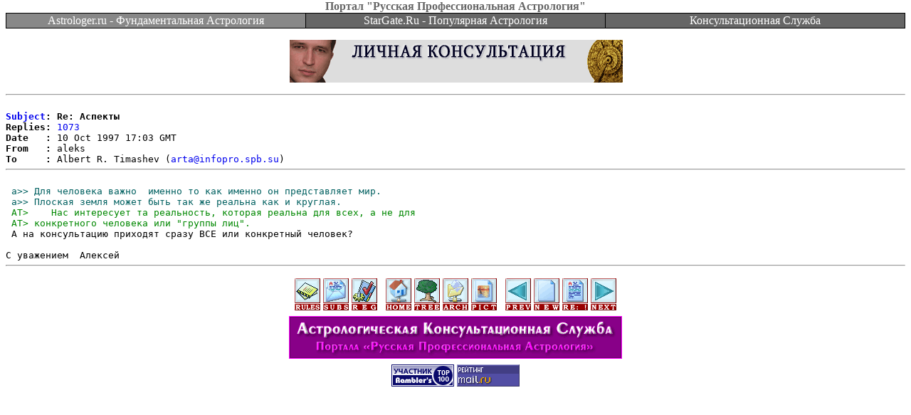

--- FILE ---
content_type: text/html; charset=windows-1251
request_url: https://astrologer.ru/netforum/message.cgi?id=1072&arc=5&
body_size: 1936
content:
<html><head><title>Re: Аспекты</title><STYLE TYPE="text/css"><!-- A:VISITED {text-decoration:none;} A:LINK {text-decoration: none;} A:active, A:hover {color: #FF0000;} .rm,.rm:visited,.rm:active {color:white; text-decoration:none} .rm:hover {color:white; text-decoration:underline}--></STYLE></head>
<body bgcolor=#FFFFFF text=#000000 link=#0000EE vlink=#551A8B alink=#FF0000 topmargin=0 marginheight=0 style="margin-top:0px">
<div align=center><font color=#666666><b>Портал "Русская Профессиональная Астрология"</b></font></div>
<center><table border=0 cellpadding=0 cellspacing=0 width="100%" bgcolor=#000000><tr><td>
<table border=0 cellpadding=1 cellspacing=1 width="100%" bgcolor=#000000>
<tr align=center bgcolor=#666666>
<td bgcolor=#888888 width="33%"><a class=rm href="http://Astrologer.ru/index.html.ru">Astrologer.ru - Фундаментальная&nbsp;Астрология</a></td>
<td width="33%"><a class=rm href="http://StarGate.Ru/ru">StarGate.Ru - Популярная&nbsp;Астрология</a></td>
<td width="33%"><a class=rm href="http://Astrologer.ru/consulting/">Консультационная&nbsp;Служба</a></td>
</tr></table></td></tr></table></center><center><p><img height=1 width=1 src="//top-fwz1.mail.ru/counter?id=4377" border=0 alt=""><img src="//counter.rambler.ru/top100.cnt?pid=727" width=1 height=1 border=0 alt=""><a target=_blank href="http://Timashev.ru/consulting.html"><img width=468 height=60 border=0 alt="Личная консультация у профессионального астролога" src="//Astrologer.ru/consulting/img/banner05.gif"></a></center>
<pre><hr>
<b><a href="/netforum/message.cgi?id=1066&arc=5&">Subject</a>: Re: Аспекты</b>
<b>Replies:</b> <a href="/netforum/message.cgi?id=1073&arc=5&">1073</a>
<b>Date   :</b> 10 Oct 1997 17:03 GMT
<b>From   :</b> aleks
<b>To     :</b> Albert R. Timashev (<a href=mailto:arta@infopro.spb.su>arta@infopro.spb.su</a>)
<hr>
<font color=#006060> a>> Для человека важно  именно то как именно он представляет мир.
</font><font color=#006060> a>> Плоская земля может быть так же реальна как и круглая.
</font><font color=#008800> AT>    Нас интересует та реальность, которая реальна для всех, а не для
</font><font color=#008800> AT> конкретного человека или &quot;группы лиц&quot;.
</font> А на консультацию приходят сразу ВСЕ или конкретный человек?  

С уважением  Алексей
<hr></pre>
<center><table width="100%" border=0 cellpadding=4 cellspacing=0><tr valign=middle><td align=left><br><img src="/img/blank.gif" width=1 height=8 border=0><br></td><td valign=top><center><a href="/netforum/index_rus.html"><img src="/img/forum/rules.gif"
width=36 height=45 border=0 align=center alt="Правила"></a>&nbsp;<a href="/netforum/index_rus.html#subscription"><img src="/img/forum/subs.gif"
width=36 height=45 border=0 align=center alt="Подписка по электронной почте"></a>&nbsp;<a href="/netforum/signup.html"><img src="/img/forum/signup.gif" width=36 height=45 border=0 align=center
alt="Зарегистрироваться"></a>&nbsp;&nbsp;&nbsp;<a href="/netforum/forum.cgi?arc=5&"><img src="/img/forum/home.gif" width=36 height=45 border=0 align=center
alt="Вернуться к списку сообщений"></a>&nbsp;<a href="/netforum/thread.cgi?arc=5&"><img src="/img/forum/thread.gif"
 width=36 height=45 border=0 align=center alt="Отсортировать по темам"></a>&nbsp;<a href="/netforum/archive.cgi?"><img src="/img/forum/archive.gif"
width=36 height=45 border=0 align=center alt="Архив Форума"></a>&nbsp;<!--<a href="/chat/index.html" target=_blank><img src="/img/forum/chat.gif"
width=36 height=45 border=0 align=center alt="Чат"></a>&nbsp;--><a href="/netforum/authorized/images.cgi?arc=5&"><img src="/img/forum/pict.gif" width=36 height=45 border=0 align=center alt="Редактор картинок"></a>&nbsp;&nbsp;&nbsp;<a href="/netforum/message.cgi?id=1071&arc=5&"><img src="/img/forum/prev.gif" width=36 height=45 border=0 align=center
alt="Предыдущее сообщение"></a>&nbsp;<a href="/netforum/authorized/reply.cgi?id=0&"><img src="/img/forum/new.gif" width=36 height=45 border=0 align=center
alt="Создать новое сообщение"></a>&nbsp;<a href="/netforum/authorized/reply.cgi?id=2&arc=5&"><img src="/img/forum/reply.gif" width=36 height=45 border=0 align=center
alt="Ответить"></a>&nbsp;<a href="/netforum/message.cgi?id=1073&arc=5&"><img src="/img/forum/next.gif" width=36 height=45 border=0 align=center
alt="Следующее сообщение"></a><br><img src="/img/blank.gif" width=1 height=8 border=0><br><a href="http://Astrologer.ru/consulting/"><img width=468 height=60 border=0 alt="Астрологическая Консультационная Служба портала Русская Профессиональная Астрология" src="//Astrologer.ru/consulting/img/banner01.gif"></a><br><img src="/img/blank.gif" width=1 height=8 border=0><br><a target="_blank" href="http://top100.rambler.ru/home?id=727"><img src="/img/rambler.gif" border=0 width=88 height=31 alt="Участник Rambler's Top100"></a>
<a href="http://top.mail.ru/cgi-bin/jump?from=4377" target="_blank" onMouseOver="status='http://top.mail.ru/'; return true" onMouseOut="status=''; return true"><img width=88 height=31 alt="TopList" src="//top-fwz1.mail.ru/counter?id=4377;t=56;l=1" border=0></a>
</center></td><td align=right><br><img src="/img/blank.gif" width=1 height=8 border=0><br></td></tr></table></center><center><img src="/img/blank.gif" width=1 height=6 border=0><br>
<script type="text/javascript"><!--
google_ad_client = "pub-4415552800273346";
google_ad_width = 728;
google_ad_height = 90;
google_ad_format = "728x90_as";
google_ad_type = "text_image";
google_ad_channel ="";
google_color_border = "336699";
google_color_link = "0000FF";
google_color_bg = "FFFFFF";
google_color_text = "000000";
google_color_url = "008000";
//--></script>
<script type="text/javascript"
  src="//pagead2.googlesyndication.com/pagead/show_ads.js">
</script>
</center>
</body></html>


--- FILE ---
content_type: text/html; charset=utf-8
request_url: https://www.google.com/recaptcha/api2/aframe
body_size: 249
content:
<!DOCTYPE HTML><html><head><meta http-equiv="content-type" content="text/html; charset=UTF-8"></head><body><script nonce="Z8WsyzaNbjE1rh3XQnKbWA">/** Anti-fraud and anti-abuse applications only. See google.com/recaptcha */ try{var clients={'sodar':'https://pagead2.googlesyndication.com/pagead/sodar?'};window.addEventListener("message",function(a){try{if(a.source===window.parent){var b=JSON.parse(a.data);var c=clients[b['id']];if(c){var d=document.createElement('img');d.src=c+b['params']+'&rc='+(localStorage.getItem("rc::a")?sessionStorage.getItem("rc::b"):"");window.document.body.appendChild(d);sessionStorage.setItem("rc::e",parseInt(sessionStorage.getItem("rc::e")||0)+1);localStorage.setItem("rc::h",'1768944616609');}}}catch(b){}});window.parent.postMessage("_grecaptcha_ready", "*");}catch(b){}</script></body></html>